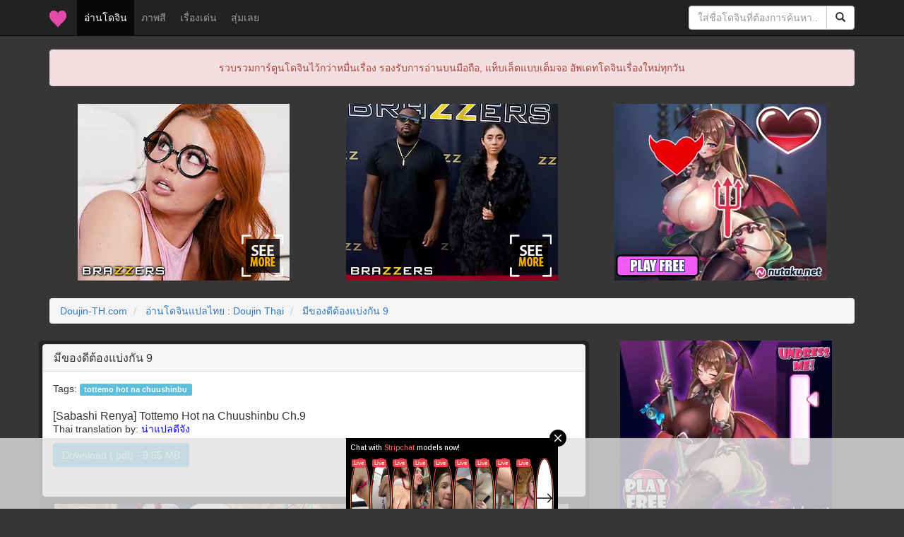

--- FILE ---
content_type: text/html; charset=UTF-8
request_url: https://doujin-th.com/forum/index.php?topic=36424.0
body_size: 5278
content:
<!DOCTYPE html>
<html xmlns="https://www.w3.org/1999/xhtml">
<head>
	<link rel="stylesheet" type="text/css" href="//doujin-th.com/forum/Themes/theme_2015/css/bootstrap.min.css" />
	<link rel="stylesheet" type="text/css" href="//doujin-th.com/forum/Themes/theme_2015/css/index.css" />
	<script type="text/javascript" src="//doujin-th.com/forum/Themes/theme_2015/scripts/jquery.min.js" crossorigin="anonymous"></script>
	<script type="text/javascript" src="//doujin-th.com/forum/Themes/theme_2015/scripts/bootstrap.min.js" crossorigin="anonymous"></script>
	<script type="text/javascript" src="//doujin-th.com/forum/Themes/theme_2015/scripts/google.js" async></script>
	<script type="text/javascript" src="//doujin-th.com/forum/Themes/theme_2015/scripts/platform.js" async></script>
	<script type="text/javascript" src="https://www.googletagmanager.com/gtag/js?id=UA-54983950-4" async></script>
	<script>
	  window.dataLayer = window.dataLayer || [];
	  function gtag(){dataLayer.push(arguments);}
	  gtag('js', new Date());
	  gtag('config', 'UA-54983950-4');
	</script>
	<meta content="width=device-width, initial-scale=1" name="viewport" />
	<meta http-equiv="Content-Type" content="text/html; charset=UTF-8" />
	<title>มีของดีต้องแบ่งกัน 9 - [Sabashi Renya] Tottemo Hot na Chuushinbu Ch.9</title>
	<meta name="description" content="มีของดีต้องแบ่งกัน 9 อ่านโดจิน มีของดีต้องแบ่งกัน 9 ได้ที่นี่ Doujin-TH.com"/>
	<meta name="keywords" content="มีของดีต้องแบ่งกัน 9, อ่านโดจิน มีของดีต้องแบ่งกัน 9"/>
	<meta name="robots" content="all"/>
	<meta name="resource-type" content="document"/>
	<meta name="audience" content="all"/>
	<meta name="rating" content="general"/>
	<meta http-equiv="content-language" content="th"/>
	<meta name="geo.country" content="th"/>
	<meta name="distribution" content="global"/>
	<meta name="revisit-after" content="1 days"/>
	<meta name="geo.placename" content="Thailand"/>
	<meta property="og:url" content="https://doujin-th.com/forum/index.php?topic=36424.0"/>
	<meta property="og:title" content="มีของดีต้องแบ่งกัน 9 - [Sabashi Renya] Tottemo Hot na Chuushinbu Ch.9" />
	<meta property="og:site_name" content="โดจินแปลไทย (Doujin-TH.com)"/>
	<meta property="og:description" content="มีของดีต้องแบ่งกัน 9 อ่านโดจิน มีของดีต้องแบ่งกัน 9 ได้ที่นี่ Doujin-TH.com" />
	<meta property="og:type" content="website" />
	<meta property="og:locale" content="th_TH" />
	<meta property="article:author" content="https://www.facebook.com/i.need.doujin/" />
	<meta property="article:publisher" content="https://www.facebook.com/i.need.doujin/" />
	<meta property="og:image" content="https://s1.hentaithai.net/image/2023/2023-03-26/sabashi-renya-tottemo-hot-na-chuushinbu-ch-9-027777-002.jpg" />
	<meta property="fb:app_id" content="317695515699580" />
	<link rel="shortcut icon" type="image/x-icon" href="https://s1.hentaithai.net/image/other/favicon.ico"/>
	<link rel="apple-touch-icon" href="https://s1.hentaithai.net/image/other/apple-touch-icon.png" />
	<link rel="apple-touch-icon" sizes="57x57" href="https://s1.hentaithai.net/image/other/apple-touch-icon-57x57.png" />
	<link rel="apple-touch-icon" sizes="72x72" href="https://s1.hentaithai.net/image/other/apple-touch-icon-72x72.png" />
	<link rel="apple-touch-icon" sizes="76x76" href="https://s1.hentaithai.net/image/other/apple-touch-icon-76x76.png" />
	<link rel="apple-touch-icon" sizes="114x114" href="https://s1.hentaithai.net/image/other/apple-touch-icon-114x114.png" />
	<link rel="apple-touch-icon" sizes="120x120" href="https://s1.hentaithai.net/image/other/apple-touch-icon-120x120.png" />
	<link rel="apple-touch-icon" sizes="144x144" href="https://s1.hentaithai.net/image/other/apple-touch-icon-144x144.png" />
	<link rel="apple-touch-icon" sizes="152x152" href="https://s1.hentaithai.net/image/other/apple-touch-icon-152x152.png" />
	<link rel="apple-touch-icon-precomposed.png" href="https://s1.hentaithai.net/image/other/apple-touch-icon.png" />
	<link rel="canonical" href="https://doujin-th.com/forum/index.php?topic=36424.0" />
	<link rel="help" href="//doujin-th.com/forum/index.php?action=help" />
	<link rel="search" href="https://www.google.co.th/cse/publicurl?cx=003640575723483357766:slcwb-bepty" />
	<link rel="contents" href="//doujin-th.com/forum/index.php" />
	<link rel="alternate" type="application/rss+xml" title="ไม่หื่นจริง อยู่ไม่ได้ - RSS" href="//doujin-th.com/forum/index.php?type=rss;action=.xml" />
	<link rel="prev" href="//doujin-th.com/forum/index.php?topic=36424.0;prev_next=prev" />
	<link rel="next" href="//doujin-th.com/forum/index.php?topic=36424.0;prev_next=next" />
	<link rel="index" href="//doujin-th.com/forum/index.php/board,1.0.html" />
</head>
<body>
<div id='fb-root'></div>
<script type='text/javascript'>
	window.fbAsyncInit = function() {
		FB.init({
			appId            : '317695515699580',
			autoLogAppEvents : true,
			xfbml            : true,
			version          : 'v3.0'
		});
	};
	(function(d, s, id){
		var js, fjs = d.getElementsByTagName(s)[0];
		if (d.getElementById(id)) {return;}
		js = d.createElement(s); js.id = id;
		js.src = 'https://connect.facebook.net/th_TH/sdk.js';
		fjs.parentNode.insertBefore(js, fjs);
	}(document, 'script', 'facebook-jssdk'));
</script>
	<header class="navbar navbar-fixed-top navbar-inverse bs-docs-nav" role="banner">
		<div class="container">
			<div class="navbar-header">
				<button class="navbar-toggle collapsed" type="button" data-toggle="collapse" data-target="#bs-navbar" aria-controls="bs-navbar" aria-expanded="false">
					<span class="sr-only">Toggle navigation</span>
					<span class="icon-bar"></span>
					<span class="icon-bar"></span>
					<span class="icon-bar"></span>
				</button>
				<a class="navbar-brand hidden-xs" href="//doujin-th.com"><img alt="Brand" src="https://s1.hentaithai.net/image/other/favicon_24.ico"></a>
				<a class="navbar-brand visible-xs" href="//doujin-th.com">Doujin-TH <div class="fb-like" data-href="https://www.facebook.com/i.need.doujin/" data-width="100" data-layout="button_count" data-action="like" data-show-faces="false" data-share="false"></div></a>
			</div>
			<div class="collapse navbar-collapse" id="bs-navbar">
				<ul class="nav navbar-nav">
					<li class="active"><a href="//doujin-th.com/forum/index.php/board,1.0.html">อ่านโดจิน <span class="sr-only">(current)</span></a></li>
					<li><a href="//doujin-th.com/color/" target="_blank">ภาพสี</a></li>
					<li><a href="//doujin-th.com/top-doujin/" target="_blank">เรื่องเด่น</a></li>
					<li><a href="//doujin-th.com/random/" target="_blank">สุ่มเลย</a></li>
					<li class="hidden-xs"><div class="fb-like" style="margin-top: 15px;" data-href="https://www.facebook.com/i.need.doujin/" data-width="100" data-layout="button_count" data-action="like" data-show-faces="false" data-share="false"></div></li>
				</ul>
				<form class="navbar-form navbar-right" role="search" action="https://www.google.com" target="_blank">
					<input value="003772632849311655372:-igy6k3yaqk" name="cx" type="hidden"/>
					<div class="form-group input-group">
						<input type="text" class="form-control" id="q" name="q" placeholder="ใส่ชื่อโดจินที่ต้องการค้นหา..">
						<span class="input-group-btn">
							<button class="btn btn-default" type="submit"><span class="glyphicon glyphicon-search" aria-hidden="true"></span></button>
						</span>
					</div>
				
				</form>
			</div>
		</div>
	</header>
	<div class="container" align="center">
		<div class="alert alert-danger" role="alert">รวบรวมการ์ตูนโดจินไว้กว่าหมื่นเรื่อง รองรับการอ่านบนมือถือ, แท็บเล็ตแบบเต็มจอ อัพเดทโดจินเรื่องใหม่ทุกวัน</div>
	</div>
	<div style="margin-top:5px; margin-bottom:15px;" class="container" align="center">
		<div style="margin-bottom:10px;" class="col-xs-12 col-sm-12 col-md-4 col-lg-4" align="center">
			<iframe src="//doujin-th.com/banner/topic_top_1.html" width="300" height="250" scrolling="no" frameborder="0" allowtransparency="true" marginheight="0" marginwidth="0" align="center" style="background-color:transparent;" sandbox="allow-same-origin allow-scripts allow-popups allow-forms allow-downloads"></iframe>
		</div>
		<div style="margin-bottom:10px;" class="col-xs-12 col-sm-12 col-md-4 col-lg-4" align="center">
			<iframe src="//doujin-th.com/banner/topic_top_2.html" width="300" height="250" scrolling="no" frameborder="0" allowtransparency="true" marginheight="0" marginwidth="0" align="center" style="background-color:transparent;" sandbox="allow-same-origin allow-scripts allow-popups allow-forms allow-downloads"></iframe>
		</div>
		<div style="margin-bottom:10px;" class="col-xs-12 col-sm-12 col-md-4 col-lg-4" align="center">
			<iframe src="//doujin-th.com/banner/topic_top_3.html" width="300" height="250" scrolling="no" frameborder="0" allowtransparency="true" marginheight="0" marginwidth="0" align="center" style="background-color:transparent;" sandbox="allow-same-origin allow-scripts allow-popups allow-forms allow-downloads"></iframe>
		</div>
	</div>
	<div class="container">
		<ol class="breadcrumb">
			<li>
				<a href="//doujin-th.com">Doujin-TH.com</a>
			</li>
			<li>
				<a href="//doujin-th.com/forum/index.php/board,1.0.html">อ่านโดจินแปลไทย : Doujin Thai</a>
			</li>
			<li class="active" style="color:#FF7DA8;">
				<a href="//doujin-th.com/forum/index.php?topic=36424.0">มีของดีต้องแบ่งกัน 9</a>
			</li>
		</ol>
		<div class="row" style="padding:4px 2px 0 0;">
			<div class="col-xs-12 col-md-8" style="padding:5px; border-radius:6px; background-color:#222; margin-bottom:10px">
				<div class="panel panel-default">
					<div class="panel-heading">
						<h1 class="panel-title">มีของดีต้องแบ่งกัน 9</h1>
					</div>
					<div class="panel-body" style="padding-left:1em; padding-top:1em">
						
						Tags:  <span class="label label-info"><a class="tag" href="https://doujin-th.com/forum/index.php?action=tags&tagid=3380" target="blank">tottemo hot na chuushinbu</a></span><br/><br/>
						<h2 class="panel-title">[Sabashi Renya] Tottemo Hot na Chuushinbu Ch.9</h2>Thai translation by: <a href="https://www.facebook.com/-108798564084457" title="Credit" target="_blank" rel="nofollow"><font color="blue">น่าแปลดีจัง</font></a>
						<br/><a href="http://www.mediafire.com/download/gtekkir5pxirl68" class="btn btn-info" role="button" target="_blank" style="margin-top:10px">Download (.pdf) - 9.55 MB</a>
						<br/><!--<abbr>28</abbr>--><!--<span>ควบคนเดียวไม่แบ่งคนอื่นเลยนะ</span>--><br/><br/>
					</div>
				</div>
				<div class="row" align="center">
					<iframe src="//doujin-th.com/banner/topic_pre.html" class="iframe-width" width="728" height="90" scrolling="no" frameborder="0" allowtransparency="true" marginheight="0" marginwidth="0" align="center" style="background-color:transparent;" sandbox="allow-same-origin allow-scripts allow-popups allow-forms"></iframe>
				</div>
				<br /><p><img src="https://s1.hentaithai.net/image/2023/2023-03-26/sabashi-renya-tottemo-hot-na-chuushinbu-ch-9-027777-001.jpg" alt="มีของดีต้องแบ่งกัน 9 - หน้า 1" title="มีของดีต้องแบ่งกัน 9 - หน้า 1" class="img-responsive" /></p>
						<center>
							<script async type="application/javascript" src="https://a.magsrv.com/ad-provider.js"></script> 
							<ins class="eas6a97888e" data-zoneid="5053150"></ins> 
							<script>(AdProvider = window.AdProvider || []).push({"serve": {}});</script>
						</center>
						<br/><p><img src="https://s1.hentaithai.net/image/2023/2023-03-26/sabashi-renya-tottemo-hot-na-chuushinbu-ch-9-027777-002.jpg" alt="มีของดีต้องแบ่งกัน 9 - หน้า 2" title="มีของดีต้องแบ่งกัน 9 - หน้า 2" class="img-responsive" /></p><p><img src="https://s1.hentaithai.net/image/2023/2023-03-26/sabashi-renya-tottemo-hot-na-chuushinbu-ch-9-027777-003.jpg" alt="มีของดีต้องแบ่งกัน 9 - หน้า 3" title="มีของดีต้องแบ่งกัน 9 - หน้า 3" class="img-responsive" /></p><p><img src="https://s1.hentaithai.net/image/2023/2023-03-26/sabashi-renya-tottemo-hot-na-chuushinbu-ch-9-027777-004.jpg" alt="มีของดีต้องแบ่งกัน 9 - หน้า 4" title="มีของดีต้องแบ่งกัน 9 - หน้า 4" class="img-responsive" /></p><p><img src="https://s1.hentaithai.net/image/2023/2023-03-26/sabashi-renya-tottemo-hot-na-chuushinbu-ch-9-027777-005.jpg" alt="มีของดีต้องแบ่งกัน 9 - หน้า 5" title="มีของดีต้องแบ่งกัน 9 - หน้า 5" class="img-responsive" /></p><p><img src="https://s1.hentaithai.net/image/2023/2023-03-26/sabashi-renya-tottemo-hot-na-chuushinbu-ch-9-027777-006.jpg" alt="มีของดีต้องแบ่งกัน 9 - หน้า 6" title="มีของดีต้องแบ่งกัน 9 - หน้า 6" class="img-responsive" /></p><p><img src="https://s1.hentaithai.net/image/2023/2023-03-26/sabashi-renya-tottemo-hot-na-chuushinbu-ch-9-027777-007.jpg" alt="มีของดีต้องแบ่งกัน 9 - หน้า 7" title="มีของดีต้องแบ่งกัน 9 - หน้า 7" class="img-responsive" /></p><p><img src="https://s1.hentaithai.net/image/2023/2023-03-26/sabashi-renya-tottemo-hot-na-chuushinbu-ch-9-027777-008.jpg" alt="มีของดีต้องแบ่งกัน 9 - หน้า 8" title="มีของดีต้องแบ่งกัน 9 - หน้า 8" class="img-responsive" /></p><p><img src="https://s1.hentaithai.net/image/2023/2023-03-26/sabashi-renya-tottemo-hot-na-chuushinbu-ch-9-027777-009.jpg" alt="มีของดีต้องแบ่งกัน 9 - หน้า 9" title="มีของดีต้องแบ่งกัน 9 - หน้า 9" class="img-responsive" /></p><p><img src="https://s1.hentaithai.net/image/2023/2023-03-26/sabashi-renya-tottemo-hot-na-chuushinbu-ch-9-027777-010.jpg" alt="มีของดีต้องแบ่งกัน 9 - หน้า 10" title="มีของดีต้องแบ่งกัน 9 - หน้า 10" class="img-responsive" /></p><p><img src="https://s1.hentaithai.net/image/2023/2023-03-26/sabashi-renya-tottemo-hot-na-chuushinbu-ch-9-027777-011.jpg" alt="มีของดีต้องแบ่งกัน 9 - หน้า 11" title="มีของดีต้องแบ่งกัน 9 - หน้า 11" class="img-responsive" /></p><p><img src="https://s1.hentaithai.net/image/2023/2023-03-26/sabashi-renya-tottemo-hot-na-chuushinbu-ch-9-027777-012.jpg" alt="มีของดีต้องแบ่งกัน 9 - หน้า 12" title="มีของดีต้องแบ่งกัน 9 - หน้า 12" class="img-responsive" /></p><p><img src="https://s1.hentaithai.net/image/2023/2023-03-26/sabashi-renya-tottemo-hot-na-chuushinbu-ch-9-027777-013.jpg" alt="มีของดีต้องแบ่งกัน 9 - หน้า 13" title="มีของดีต้องแบ่งกัน 9 - หน้า 13" class="img-responsive" /></p>
						<center>
							<script async type="application/javascript" src="https://a.magsrv.com/ad-provider.js"></script> 
							<ins class="eas6a97888e" data-zoneid="5053150"></ins> 
							<script>(AdProvider = window.AdProvider || []).push({"serve": {}});</script>
						</center>
						<br/><p><img src="https://s1.hentaithai.net/image/2023/2023-03-26/sabashi-renya-tottemo-hot-na-chuushinbu-ch-9-027777-014.jpg" alt="มีของดีต้องแบ่งกัน 9 - หน้า 14" title="มีของดีต้องแบ่งกัน 9 - หน้า 14" class="img-responsive" /></p><p><img src="https://s1.hentaithai.net/image/2023/2023-03-26/sabashi-renya-tottemo-hot-na-chuushinbu-ch-9-027777-015.jpg" alt="มีของดีต้องแบ่งกัน 9 - หน้า 15" title="มีของดีต้องแบ่งกัน 9 - หน้า 15" class="img-responsive" /></p><p><img src="https://s1.hentaithai.net/image/2023/2023-03-26/sabashi-renya-tottemo-hot-na-chuushinbu-ch-9-027777-016.jpg" alt="มีของดีต้องแบ่งกัน 9 - หน้า 16" title="มีของดีต้องแบ่งกัน 9 - หน้า 16" class="img-responsive" /></p><p><img src="https://s1.hentaithai.net/image/2023/2023-03-26/sabashi-renya-tottemo-hot-na-chuushinbu-ch-9-027777-017.jpg" alt="มีของดีต้องแบ่งกัน 9 - หน้า 17" title="มีของดีต้องแบ่งกัน 9 - หน้า 17" class="img-responsive" /></p><p><img src="https://s1.hentaithai.net/image/2023/2023-03-26/sabashi-renya-tottemo-hot-na-chuushinbu-ch-9-027777-018.jpg" alt="มีของดีต้องแบ่งกัน 9 - หน้า 18" title="มีของดีต้องแบ่งกัน 9 - หน้า 18" class="img-responsive" /></p><p><img src="https://s1.hentaithai.net/image/2023/2023-03-26/sabashi-renya-tottemo-hot-na-chuushinbu-ch-9-027777-019.jpg" alt="มีของดีต้องแบ่งกัน 9 - หน้า 19" title="มีของดีต้องแบ่งกัน 9 - หน้า 19" class="img-responsive" /></p><p><img src="https://s1.hentaithai.net/image/2023/2023-03-26/sabashi-renya-tottemo-hot-na-chuushinbu-ch-9-027777-020.jpg" alt="มีของดีต้องแบ่งกัน 9 - หน้า 20" title="มีของดีต้องแบ่งกัน 9 - หน้า 20" class="img-responsive" /></p><p><img src="https://s1.hentaithai.net/image/2023/2023-03-26/sabashi-renya-tottemo-hot-na-chuushinbu-ch-9-027777-021.jpg" alt="มีของดีต้องแบ่งกัน 9 - หน้า 21" title="มีของดีต้องแบ่งกัน 9 - หน้า 21" class="img-responsive" /></p><p><img src="https://s1.hentaithai.net/image/2023/2023-03-26/sabashi-renya-tottemo-hot-na-chuushinbu-ch-9-027777-022.jpg" alt="มีของดีต้องแบ่งกัน 9 - หน้า 22" title="มีของดีต้องแบ่งกัน 9 - หน้า 22" class="img-responsive" /></p><p><img src="https://s1.hentaithai.net/image/2023/2023-03-26/sabashi-renya-tottemo-hot-na-chuushinbu-ch-9-027777-023.jpg" alt="มีของดีต้องแบ่งกัน 9 - หน้า 23" title="มีของดีต้องแบ่งกัน 9 - หน้า 23" class="img-responsive" /></p><p><img src="https://s1.hentaithai.net/image/2023/2023-03-26/sabashi-renya-tottemo-hot-na-chuushinbu-ch-9-027777-024.jpg" alt="มีของดีต้องแบ่งกัน 9 - หน้า 24" title="มีของดีต้องแบ่งกัน 9 - หน้า 24" class="img-responsive" /></p>
						<center>
							<script async type="application/javascript" src="https://a.magsrv.com/ad-provider.js"></script> 
							<ins class="eas6a97888e" data-zoneid="5053150"></ins> 
							<script>(AdProvider = window.AdProvider || []).push({"serve": {}});</script>
						</center>
						<br/><p><img src="https://s1.hentaithai.net/image/2023/2023-03-26/sabashi-renya-tottemo-hot-na-chuushinbu-ch-9-027777-029.jpg" alt="มีของดีต้องแบ่งกัน 9 - หน้า 25" title="มีของดีต้องแบ่งกัน 9 - หน้า 25" class="img-responsive" /></p>
				<br/><h3 class="panel-title">มีของดีต้องแบ่งกัน 9, มาอ่านโดจิน มีของดีต้องแบ่งกัน 9, มีของดีต้องแบ่งกัน 9 แปลไทย, มีของดีต้องแบ่งกัน 9 ล่าสุด</h3><br/>
			</div>
			<div class="col-xs-12 col-md-4" align="center" style="margin-bottom:20px;">
				<iframe src="//doujin-th.com/banner/topic_side.html" width="300" height="250" scrolling="no" frameborder="0" allowtransparency="true" marginheight="0" marginwidth="0" align="center" style="background-color:transparent;" sandbox="allow-same-origin allow-scripts allow-popups allow-forms"></iframe>
				<div class="alert alert-warning visible-md visible-lg" role="alert" style="margin-top:10px">? Random Doujin ?</div>
				<div class="row visible-md visible-lg">
			<style type="text/css">
				#post_doujin_0 {
					background-image:url('https://s1.hentaithai.net/image/reupload/43/05573__001.jpg');
				}
				#post_doujin_0:hover {
					background-image:url('https://s1.hentaithai.net/image/reupload/43/05573__002.jpg');
				}
			</style>
			<a href="https://doujin-th.com/forum/index.php?topic=5573.0" target="_blank" class="col-md-12" title="สาวใจแตก แหกชิมิ 5 - Oh! Miss Nanase ep 5">
				<div id="post_doujin_0" style="background-size: 100% auto; background-repeat:no-repeat; border:1px solid rgba(0,0,0,0); border-radius:6px; max-width:300px;">
					<div class="topic_new_name">
						<div class="well well-sm">
							สาวใจแตก แหกชิมิ 5
						</div>
					</div>
					<div class="topic_pic">
					</div>
				</div>
			</a>
			<style type="text/css">
				#post_doujin_1 {
					background-image:url('https://s1.hentaithai.net/image/2016/2016-09-04/Doujin-TH.com__Initiator_Harem_Plan__001.jpg');
				}
				#post_doujin_1:hover {
					background-image:url('https://s1.hentaithai.net/image/2016/2016-09-04/Doujin-TH.com__Initiator_Harem_Plan__016.jpg');
				}
			</style>
			<a href="https://doujin-th.com/forum/index.php?topic=11238.0" target="_blank" class="col-md-12" title="ตื่นจากฝันดันได้สาว - (C86) [Rukonosu (Ganari Ryuu)] Initiator Harem Plan" style="margin-top:10px;">
				<div id="post_doujin_1" style="background-size: 100% auto; background-repeat:no-repeat; border:1px solid rgba(0,0,0,0); border-radius:6px; max-width:300px;">
					<div class="topic_new_name">
						<div class="well well-sm">
							ตื่นจากฝันดันได้สาว
						</div>
					</div>
					<div class="topic_pic">
					</div>
				</div>
			</a>
			<style type="text/css">
				#post_doujin_2 {
					background-image:url('https://s1.hentaithai.net/image/2019/2019-02-18/[BT][HENTAITHAI.COM]__006926__001(Ng=).jpg');
				}
				#post_doujin_2:hover {
					background-image:url('https://s1.hentaithai.net/image/2019/2019-02-18/[BT][HENTAITHAI.COM]__006926__021(NDQ).jpg');
				}
			</style>
			<a href="https://doujin-th.com/forum/index.php?topic=19688.0" target="_blank" class="col-md-12" title="102 ห้องนี้มีรัก - [Aoiro Ichigou] 102-gou Ya no Yuzuru-kun (Tamakoro) " style="margin-top:10px;">
				<div id="post_doujin_2" style="background-size: 100% auto; background-repeat:no-repeat; border:1px solid rgba(0,0,0,0); border-radius:6px; max-width:300px;">
					<div class="topic_new_name">
						<div class="well well-sm">
							102 ห้องนี้มีรัก
						</div>
					</div>
					<div class="topic_pic">
					</div>
				</div>
			</a>
			<style type="text/css">
				#post_doujin_3 {
					background-image:url('https://s1.hentaithai.net/image/sexuka-2018/1216609/Sexuka.com__1216609_003__3425121.jpg');
				}
				#post_doujin_3:hover {
					background-image:url('https://s1.hentaithai.net/image/sexuka-2018/1216609/Sexuka.com__1216609_014__3425132.jpg');
				}
			</style>
			<a href="https://doujin-th.com/forum/index.php?topic=17733.0" target="_blank" class="col-md-12" title="เคราะห์ซ้ำ กรรมซัด - [Beauty Hair] The Queen Is An “M” Slave ch.1" style="margin-top:10px;">
				<div id="post_doujin_3" style="background-size: 100% auto; background-repeat:no-repeat; border:1px solid rgba(0,0,0,0); border-radius:6px; max-width:300px;">
					<div class="topic_new_name">
						<div class="well well-sm">
							เคราะห์ซ้ำ กรรมซัด
						</div>
					</div>
					<div class="topic_pic">
					</div>
				</div>
			</a>
			<style type="text/css">
				#post_doujin_4 {
					background-image:url('https://s1.hentaithai.net/image/2020/2020-11-29/[BT][HENTAITHAI.COM]__013895__002(OTA).jpg');
				}
				#post_doujin_4:hover {
					background-image:url('https://s1.hentaithai.net/image/2020/2020-11-29/[BT][HENTAITHAI.COM]__013895__020(OTA).jpg');
				}
			</style>
			<a href="https://doujin-th.com/forum/index.php?topic=25067.0" target="_blank" class="col-md-12" title="ตัวแทนแห่งความรัก 5 - ผู้นำแห่งเหล่าภูติความรัก เอลเชี่ยมถือกำเนิน - [satou kuuki] Aisei Tenshi Love Mary | The Archangel of Love, Love Mary Ch.5" style="margin-top:10px;">
				<div id="post_doujin_4" style="background-size: 100% auto; background-repeat:no-repeat; border:1px solid rgba(0,0,0,0); border-radius:6px; max-width:300px;">
					<div class="topic_new_name">
						<div class="well well-sm">
							ตัวแทนแห่งความรัก 5 - ผู้นำแห่งเหล่าภูติความรัก เอลเชี่ยมถือกำเนิน
						</div>
					</div>
					<div class="topic_pic">
					</div>
				</div>
			</a>
			<style type="text/css">
				#post_doujin_5 {
					background-image:url('https://s1.hentaithai.net/image/2020/2020-09-29/[BT][HENTAITHAI.COM]__013296__001(OTY).jpg');
				}
				#post_doujin_5:hover {
					background-image:url('https://s1.hentaithai.net/image/2020/2020-09-29/[BT][HENTAITHAI.COM]__013296__003(ODg).jpg');
				}
			</style>
			<a href="https://doujin-th.com/forum/index.php?topic=24521.0" target="_blank" class="col-md-12" title="วางแผนแย่ง ยุบฮาเร็ม - Saruyama Kenichi (To Love RU)" style="margin-top:10px;">
				<div id="post_doujin_5" style="background-size: 100% auto; background-repeat:no-repeat; border:1px solid rgba(0,0,0,0); border-radius:6px; max-width:300px;">
					<div class="topic_new_name">
						<div class="well well-sm">
							วางแผนแย่ง ยุบฮาเร็ม
						</div>
					</div>
					<div class="topic_pic">
					</div>
				</div>
			</a>
				</div>
			</div>
			<div class="col-xs-12 visible-xs visible-sm" align="center">
				<div class="alert alert-warning" role="alert">? Random Doujin ?</div>
				<div class="row">
			<style type="text/css">
				#post_doujin_0 {
					background-image:url('https://s1.hentaithai.net/image/reupload/43/05573__001.jpg');
				}
				#post_doujin_0:hover {
					background-image:url('https://s1.hentaithai.net/image/reupload/43/05573__011.jpg');
				}
			</style>
			<a href="https://doujin-th.com/forum/index.php?topic=5573.0" target="_blank" class="col-xs-6 col-sm-4 visible-sm" title="สาวใจแตก แหกชิมิ 5 - Oh! Miss Nanase ep 5">
				<div id="post_doujin_0" style="background-size: 100% auto; background-repeat:no-repeat; border:1px solid rgba(0,0,0,0); border-radius:6px; max-width:300px;">
					<div class="topic_new_name">
						<div class="well well-sm">
							สาวใจแตก แหกชิมิ 5
						</div>
					</div>
					<div class="topic_pic">
					</div>
				</div>
			</a>
			<style type="text/css">
				#post_doujin_1 {
					background-image:url('https://s1.hentaithai.net/image/2016/2016-09-04/Doujin-TH.com__Initiator_Harem_Plan__001.jpg');
				}
				#post_doujin_1:hover {
					background-image:url('https://s1.hentaithai.net/image/2016/2016-09-04/Doujin-TH.com__Initiator_Harem_Plan__016.jpg');
				}
			</style>
			<a href="https://doujin-th.com/forum/index.php?topic=11238.0" target="_blank" class="col-xs-6 col-sm-4 visible-sm" title="ตื่นจากฝันดันได้สาว - (C86) [Rukonosu (Ganari Ryuu)] Initiator Harem Plan" style="margin-top:10px;">
				<div id="post_doujin_1" style="background-size: 100% auto; background-repeat:no-repeat; border:1px solid rgba(0,0,0,0); border-radius:6px; max-width:300px;">
					<div class="topic_new_name">
						<div class="well well-sm">
							ตื่นจากฝันดันได้สาว
						</div>
					</div>
					<div class="topic_pic">
					</div>
				</div>
			</a>
			<style type="text/css">
				#post_doujin_2 {
					background-image:url('https://s1.hentaithai.net/image/2019/2019-02-18/[BT][HENTAITHAI.COM]__006926__001(Ng=).jpg');
				}
				#post_doujin_2:hover {
					background-image:url('https://s1.hentaithai.net/image/2019/2019-02-18/[BT][HENTAITHAI.COM]__006926__021(NDQ).jpg');
				}
			</style>
			<a href="https://doujin-th.com/forum/index.php?topic=19688.0" target="_blank" class="col-xs-6 col-sm-4 visible-sm" title="102 ห้องนี้มีรัก - [Aoiro Ichigou] 102-gou Ya no Yuzuru-kun (Tamakoro) " style="margin-top:10px;">
				<div id="post_doujin_2" style="background-size: 100% auto; background-repeat:no-repeat; border:1px solid rgba(0,0,0,0); border-radius:6px; max-width:300px;">
					<div class="topic_new_name">
						<div class="well well-sm">
							102 ห้องนี้มีรัก
						</div>
					</div>
					<div class="topic_pic">
					</div>
				</div>
			</a>
			<style type="text/css">
				#post_doujin_3 {
					background-image:url('https://s1.hentaithai.net/image/sexuka-2018/1216609/Sexuka.com__1216609_003__3425121.jpg');
				}
				#post_doujin_3:hover {
					background-image:url('https://s1.hentaithai.net/image/sexuka-2018/1216609/Sexuka.com__1216609_014__3425132.jpg');
				}
			</style>
			<a href="https://doujin-th.com/forum/index.php?topic=17733.0" target="_blank" class="col-xs-6 col-sm-4 visible-sm" title="เคราะห์ซ้ำ กรรมซัด - [Beauty Hair] The Queen Is An “M” Slave ch.1" style="margin-top:10px;">
				<div id="post_doujin_3" style="background-size: 100% auto; background-repeat:no-repeat; border:1px solid rgba(0,0,0,0); border-radius:6px; max-width:300px;">
					<div class="topic_new_name">
						<div class="well well-sm">
							เคราะห์ซ้ำ กรรมซัด
						</div>
					</div>
					<div class="topic_pic">
					</div>
				</div>
			</a>
			<style type="text/css">
				#post_doujin_4 {
					background-image:url('https://s1.hentaithai.net/image/2020/2020-11-29/[BT][HENTAITHAI.COM]__013895__002(OTA).jpg');
				}
				#post_doujin_4:hover {
					background-image:url('https://s1.hentaithai.net/image/2020/2020-11-29/[BT][HENTAITHAI.COM]__013895__020(OTA).jpg');
				}
			</style>
			<a href="https://doujin-th.com/forum/index.php?topic=25067.0" target="_blank" class="col-xs-6 col-sm-4" title="ตัวแทนแห่งความรัก 5 - ผู้นำแห่งเหล่าภูติความรัก เอลเชี่ยมถือกำเนิน - [satou kuuki] Aisei Tenshi Love Mary | The Archangel of Love, Love Mary Ch.5" style="margin-top:10px;">
				<div id="post_doujin_4" style="background-size: 100% auto; background-repeat:no-repeat; border:1px solid rgba(0,0,0,0); border-radius:6px; max-width:300px;">
					<div class="topic_new_name">
						<div class="well well-sm">
							ตัวแทนแห่งความรัก 5 - ผู้นำแห่งเหล่าภูติความรัก เอลเชี่ยมถือกำเนิน
						</div>
					</div>
					<div class="topic_pic">
					</div>
				</div>
			</a>
			<style type="text/css">
				#post_doujin_5 {
					background-image:url('https://s1.hentaithai.net/image/2020/2020-09-29/[BT][HENTAITHAI.COM]__013296__001(OTY).jpg');
				}
				#post_doujin_5:hover {
					background-image:url('https://s1.hentaithai.net/image/2020/2020-09-29/[BT][HENTAITHAI.COM]__013296__003(ODg).jpg');
				}
			</style>
			<a href="https://doujin-th.com/forum/index.php?topic=24521.0" target="_blank" class="col-xs-6 col-sm-4" title="วางแผนแย่ง ยุบฮาเร็ม - Saruyama Kenichi (To Love RU)" style="margin-top:10px;">
				<div id="post_doujin_5" style="background-size: 100% auto; background-repeat:no-repeat; border:1px solid rgba(0,0,0,0); border-radius:6px; max-width:300px;">
					<div class="topic_new_name">
						<div class="well well-sm">
							วางแผนแย่ง ยุบฮาเร็ม
						</div>
					</div>
					<div class="topic_pic">
					</div>
				</div>
			</a>
				</div>
			</div>
			<style type="text/css">
				@media (min-width: 768px) {
					.banner_sidebar {
						background-color: transparent;
						position: -webkit-sticky;
						position: sticky;
						top: 70px;
					}
				}
				@media (max-width: 767px) {
					.banner_sidebar {
						margin-top: 20px;
					}
				}
			</style>
			<div class="row" align="center">
				<iframe class="banner_sidebar" src="//doujin-th.com/banner/topic_side_4.html?v=1" width="300" height="500" scrolling="no" frameborder="0" allowtransparency="true" marginheight="0" marginwidth="0" align="center" style="margin-top:20px"></iframe>
			</div>
		</div>
		<div class="row" style="margin-top:20px;margin-bottom:30px">
			<div class="col-12" style="width:100%" align="center">
				<div style="overflow-y: hidden;overflow-x: auto" align="center">
					<script async type="application/javascript" src="https://a.magsrv.com/ad-provider.js"></script> 
					<ins class="eas6a97888e" data-zoneid="5053172"></ins> 
					<script>(AdProvider = window.AdProvider || []).push({"serve": {}});</script>
				</div>
			</div>
		</div>
		<div class="row" style="margin-top:40px;margin-bottom:20px">
			<div class="col-xs-12 col-md-4 col-lg-3" style="margin-bottom:10px" align="center">
				<img src="https://s1.hentaithai.net/image/sticker/@rey-28.png" alt="Admin Rey" title="Admin Rey" class="img-responsive">
			</div>
			<div class="col-xs-12 col-md-8 col-lg-9">
				<div class="alert alert-info" role="alert">
					<span style="font-size:2em"><a href="https://www.facebook.com/i.need.doujin/" target="_blank">แอดเรย์</a>: <p>ควบคนเดียวไม่แบ่งคนอื่นเลยนะ</p></span>
					<hr>
					<p class="mb-0"><a href="https://bit.ly/sticker-rey" target="_blank">สติกเกอร์แอดมินเรย์ -> คลิ๊ก !!</a></p>
				</div>
			</div>
		</div>
	</div>
<script type="text/javascript" src="https://doujin-th.com/banner/popunder.js"></script>
<script async type="application/javascript" src="https://a.pemsrv.com/ad-provider.js"></script> 
<ins class="eas6a97888e35" data-zoneid="5690470"></ins> 
<script>(AdProvider = window.AdProvider || []).push({"serve": {}});</script>
<script async type="application/javascript" src="https://a.pemsrv.com/ad-provider.js"></script> 
<ins class="eas6a97888e33" data-zoneid="5690472"></ins> 
<script>(AdProvider = window.AdProvider || []).push({"serve": {}});</script>
<script async type="application/javascript" src="https://a.magsrv.com/ad-provider.js"></script>
<ins class="eas6a97888e14" data-zoneid="5053096"></ins>
<ins class="eas6a97888e31" data-zoneid="5053098"></ins>
<script>(AdProvider = window.AdProvider || []).push({"serve": {}});</script>
<script defer src="https://static.cloudflareinsights.com/beacon.min.js/vcd15cbe7772f49c399c6a5babf22c1241717689176015" integrity="sha512-ZpsOmlRQV6y907TI0dKBHq9Md29nnaEIPlkf84rnaERnq6zvWvPUqr2ft8M1aS28oN72PdrCzSjY4U6VaAw1EQ==" data-cf-beacon='{"version":"2024.11.0","token":"818468b048f14e40929c9712a571d3fa","r":1,"server_timing":{"name":{"cfCacheStatus":true,"cfEdge":true,"cfExtPri":true,"cfL4":true,"cfOrigin":true,"cfSpeedBrain":true},"location_startswith":null}}' crossorigin="anonymous"></script>
</body></html>

--- FILE ---
content_type: text/xml; charset=utf-8
request_url: https://go.xlivrdr.com/api/models/vast/?affiliateClickId=ordNbHPNXHPRPHa45c3VS1UTVSuulmquoptdK51UtrpXTuuqdK6V0rqKJ3VTV1UzWupqlumssdK6V07p3SuldM6V0rpnOqrr00ozmqmtp423m2q2spzosluz43r0qdK7YJ_OwRG6j1D.6ae2VVk8rnTVuldK6V0rpXSuldK6ayu2yu2WqVznSuldK6V0rpXSuldK6V0zpXSuLH_nyUiI9Q_uc52wT.dgiN1HqH90rq87bqaaq7apdp9eJrpd6rLeONLd9M59uHB9gA--&ax=0&campaignId=165aea9bcdd7aabac45f72d02f58fd24b8416bc57cfc540b1b4409ac823564af&campaignType=smartpop&creativeId=2056950966946db9155d057d128c7bd863011cab629e73419e4ecbe52e177a54&duration=00%3A00%3A30&iterationId=1210672&masterSmartpopId=2683&noc=1&p1=6294434&p2=doujin-th.com&p3=5053150&ruleId=29&skipOffset=00%3A00%3A05&smartpopId=3564&sourceId=5053150&tag=girls&trafficType=preroll&usePreroll=true&userId=1f2ad638bb163e0f21b19d6cbbcd5805b56eb7b1ef21117b6157eaf2a11915c9&variationId=35211&videoType=ol
body_size: 770
content:
<?xml version="1.0" encoding="UTF-8" standalone="no" ?><VAST version="4.2" xmlns:xs="http://www.w3.org/2001/XMLSchema" xmlns="http://www.iab.com/VAST"><Ad id="1" adType="video"><InLine><AdSystem version="1">stripcash.com</AdSystem><Impression id=""><![CDATA[https://go.xlivrdr.com/abc.gif?abTest=landingvast_toggleTab2Fixed&abTestVariant=landingvast_toggleTab2Fixed_testtoggleTab_1&action=toggleTab&affiliateClickId=ordNbHPNXHPRPHa45c3VS1UTVSuulmquoptdK51UtrpXTuuqdK6V0rqKJ3VTV1UzWupqlumssdK6V07p3SuldM6V0rpnOqrr00ozmqmtp423m2q2spzosluz43r0qdK7YJ_OwRG6j1D.6ae2VVk8rnTVuldK6V0rpXSuldK6ayu2yu2WqVznSuldK6V0rpXSuldK6V0zpXSuLH_nyUiI9Q_uc52wT.dgiN1HqH90rq87bqaaq7apdp9eJrpd6rLeONLd9M59uHB9gA--&campaignId=165aea9bcdd7aabac45f72d02f58fd24b8416bc57cfc540b1b4409ac823564af&campaignType=smartpop&chatTab=private&creativeId=2056950966946db9155d057d128c7bd863011cab629e73419e4ecbe52e177a54&iterationId=1210672&landing=landingVAST&masterSmartpopId=2683&modelId=202526847&noc=1&onlineModels=BQueen223&p1=6294434&p2=doujin-th.com&p3=5053150&referrer=https%3A%2F%2Fdoujin-th.com%2Fforum%2Findex.php%3Ftopic%3D36424.0&ruleId=29&segment=hls-BQueen223-1&smartpopId=3564&sourceId=5053150&stripcashR=1&tag=girls&trafficType=preroll&userId=1f2ad638bb163e0f21b19d6cbbcd5805b56eb7b1ef21117b6157eaf2a11915c9&variationId=35211]]></Impression><AdTitle>LETS GO PRIVATE BBE</AdTitle><Creatives><Creative sequence="1" id="1"><UniversalAdId idRegistry="unknown">unknown</UniversalAdId><Linear skipoffset="00:00:05"><Duration>00:00:30</Duration><MediaFiles><MediaFile id="1" delivery="progressive" type="video/mp4" width="720" height="960"><![CDATA[https://video.sacdnssedge.com/video/ol_629538492fb33381c7b4d27108874e62.mp4]]></MediaFile></MediaFiles><VideoClicks><ClickThrough id="1"><![CDATA[https://go.xlivrdr.com/?abTest=landingvast_toggleTab2Fixed&abTestVariant=landingvast_toggleTab2Fixed_testtoggleTab_1&action=toggleTab&affiliateClickId=ordNbHPNXHPRPHa45c3VS1UTVSuulmquoptdK51UtrpXTuuqdK6V0rqKJ3VTV1UzWupqlumssdK6V07p3SuldM6V0rpnOqrr00ozmqmtp423m2q2spzosluz43r0qdK7YJ_OwRG6j1D.6ae2VVk8rnTVuldK6V0rpXSuldK6ayu2yu2WqVznSuldK6V0rpXSuldK6V0zpXSuLH_nyUiI9Q_uc52wT.dgiN1HqH90rq87bqaaq7apdp9eJrpd6rLeONLd9M59uHB9gA--&campaignId=165aea9bcdd7aabac45f72d02f58fd24b8416bc57cfc540b1b4409ac823564af&campaignType=smartpop&chatTab=private&creativeId=2056950966946db9155d057d128c7bd863011cab629e73419e4ecbe52e177a54&iterationId=1210672&landing=landingVAST&masterSmartpopId=2683&modelId=202526847&noc=1&onlineModels=BQueen223&p1=6294434&p2=doujin-th.com&p3=5053150&referrer=https%3A%2F%2Fdoujin-th.com%2Fforum%2Findex.php%3Ftopic%3D36424.0&ruleId=29&segment=hls-BQueen223-1&smartpopId=3564&sourceId=5053150&stripcashR=1&tag=girls&trafficType=preroll&userId=1f2ad638bb163e0f21b19d6cbbcd5805b56eb7b1ef21117b6157eaf2a11915c9&variationId=35211]]></ClickThrough></VideoClicks></Linear></Creative></Creatives><Extensions><Extension type="TitleCTA"><TitleCTA><DisplayUrl>stripchat.com</DisplayUrl></TitleCTA></Extension></Extensions></InLine></Ad></VAST>

--- FILE ---
content_type: text/xml; charset=utf-8
request_url: https://go.xlivrdr.com/api/models/vast/?affiliateClickId=ordNbHPNXHPRPHa45c3VS1US3WuulmquoptdK51UtrpXTuuqdK6V0rqKJ3VTV1UzWupqlumssdK6V07p3SuldM6V0rpnOqrr00ozmqmtp423m2q2spzosluz43r0qdK7YJ_OwRG6j1D.6ae2VVk8rnTVuldK6V0rpXSuldK6ayu2yu2WqVznSuldK6V0rpXSuldK6V0zpXSuLH_nyUiI9Q_uc52wT.dgiN1HqH90rt5tN.Jrs.Lqc6rZ6tbaZqK9KNrZ6dZatnB9gA--&ax=0&campaignId=165aea9bcdd7aabac45f72d02f58fd24b8416bc57cfc540b1b4409ac823564af&campaignType=smartpop&creativeId=2056950966946db9155d057d128c7bd863011cab629e73419e4ecbe52e177a54&duration=00%3A00%3A30&iterationId=1210672&masterSmartpopId=2683&noc=1&p1=6294434&p2=doujin-th.com&p3=5053098&ruleId=29&skipOffset=00%3A00%3A05&smartpopId=3564&sourceId=5053098&tag=girls&trafficType=preroll&usePreroll=true&userId=1f2ad638bb163e0f21b19d6cbbcd5805b56eb7b1ef21117b6157eaf2a11915c9&variationId=35211&videoType=ol
body_size: 835
content:
<?xml version="1.0" encoding="UTF-8" standalone="no" ?><VAST version="4.2" xmlns:xs="http://www.w3.org/2001/XMLSchema" xmlns="http://www.iab.com/VAST"><Ad id="1" adType="video"><InLine><AdSystem version="1">stripcash.com</AdSystem><Impression id=""><![CDATA[https://go.xlivrdr.com/abc.gif?abTest=landingvast_toggleTab2Fixed&abTestVariant=landingvast_toggleTab2Fixed_testtoggleTab_1&action=toggleTab&affiliateClickId=ordNbHPNXHPRPHa45c3VS1US3WuulmquoptdK51UtrpXTuuqdK6V0rqKJ3VTV1UzWupqlumssdK6V07p3SuldM6V0rpnOqrr00ozmqmtp423m2q2spzosluz43r0qdK7YJ_OwRG6j1D.6ae2VVk8rnTVuldK6V0rpXSuldK6ayu2yu2WqVznSuldK6V0rpXSuldK6V0zpXSuLH_nyUiI9Q_uc52wT.dgiN1HqH90rt5tN.Jrs.Lqc6rZ6tbaZqK9KNrZ6dZatnB9gA--&campaignId=165aea9bcdd7aabac45f72d02f58fd24b8416bc57cfc540b1b4409ac823564af&campaignType=smartpop&chatTab=private&creativeId=2056950966946db9155d057d128c7bd863011cab629e73419e4ecbe52e177a54&iterationId=1210672&landing=landingVAST&masterSmartpopId=2683&modelId=202526847&noc=1&onlineModels=BQueen223&p1=6294434&p2=doujin-th.com&p3=5053098&referrer=https%3A%2F%2Fdoujin-th.com%2Fforum%2Findex.php%3Ftopic%3D36424.0&ruleId=29&segment=hls-BQueen223-1&smartpopId=3564&sourceId=5053098&stripcashR=1&tag=girls&trafficType=preroll&userId=1f2ad638bb163e0f21b19d6cbbcd5805b56eb7b1ef21117b6157eaf2a11915c9&variationId=35211]]></Impression><AdTitle>LETS GO PRIVATE BBE</AdTitle><Creatives><Creative sequence="1" id="1"><UniversalAdId idRegistry="unknown">unknown</UniversalAdId><Linear skipoffset="00:00:05"><Duration>00:00:30</Duration><MediaFiles><MediaFile id="1" delivery="progressive" type="video/mp4" width="720" height="960"><![CDATA[https://video.sacdnssedge.com/video/ol_629538492fb33381c7b4d27108874e62.mp4]]></MediaFile></MediaFiles><VideoClicks><ClickThrough id="1"><![CDATA[https://go.xlivrdr.com/?abTest=landingvast_toggleTab2Fixed&abTestVariant=landingvast_toggleTab2Fixed_testtoggleTab_1&action=toggleTab&affiliateClickId=ordNbHPNXHPRPHa45c3VS1US3WuulmquoptdK51UtrpXTuuqdK6V0rqKJ3VTV1UzWupqlumssdK6V07p3SuldM6V0rpnOqrr00ozmqmtp423m2q2spzosluz43r0qdK7YJ_OwRG6j1D.6ae2VVk8rnTVuldK6V0rpXSuldK6ayu2yu2WqVznSuldK6V0rpXSuldK6V0zpXSuLH_nyUiI9Q_uc52wT.dgiN1HqH90rt5tN.Jrs.Lqc6rZ6tbaZqK9KNrZ6dZatnB9gA--&campaignId=165aea9bcdd7aabac45f72d02f58fd24b8416bc57cfc540b1b4409ac823564af&campaignType=smartpop&chatTab=private&creativeId=2056950966946db9155d057d128c7bd863011cab629e73419e4ecbe52e177a54&iterationId=1210672&landing=landingVAST&masterSmartpopId=2683&modelId=202526847&noc=1&onlineModels=BQueen223&p1=6294434&p2=doujin-th.com&p3=5053098&referrer=https%3A%2F%2Fdoujin-th.com%2Fforum%2Findex.php%3Ftopic%3D36424.0&ruleId=29&segment=hls-BQueen223-1&smartpopId=3564&sourceId=5053098&stripcashR=1&tag=girls&trafficType=preroll&userId=1f2ad638bb163e0f21b19d6cbbcd5805b56eb7b1ef21117b6157eaf2a11915c9&variationId=35211]]></ClickThrough></VideoClicks></Linear></Creative></Creatives><Extensions><Extension type="TitleCTA"><TitleCTA><DisplayUrl>stripchat.com</DisplayUrl></TitleCTA></Extension></Extensions></InLine></Ad></VAST>